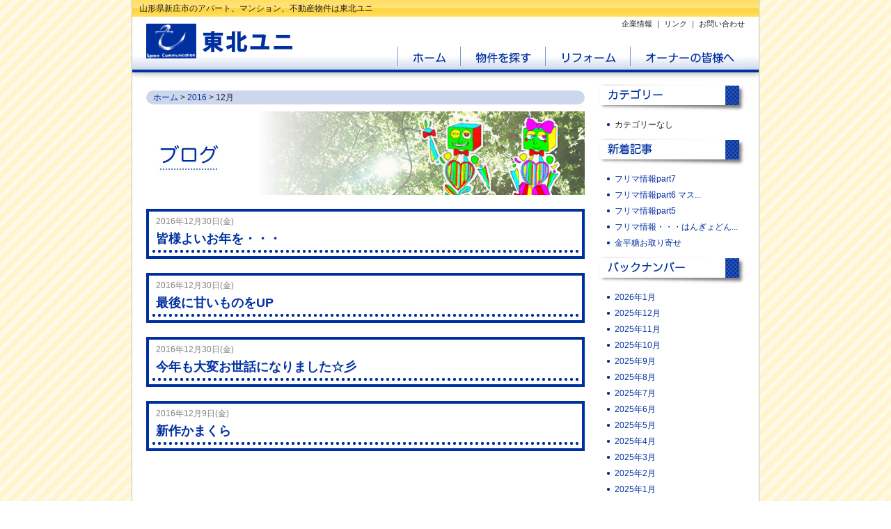

--- FILE ---
content_type: text/html; charset=UTF-8
request_url: http://www.t-uni.com/date/2016/12
body_size: 32680
content:
<!DOCTYPE html PUBLIC "-//W3C//DTD XHTML 1.0 Transitional//EN" "http://www.w3.org/TR/xhtml1/DTD/xhtml1-transitional.dtd">
<html xmlns="http://www.w3.org/1999/xhtml">
<head>
<meta http-equiv="Content-Type" content="text/html; charset=UTF-8" />
<title>2016  12月 | 東北ユニ</title>

<style type="text/css" media="screen">@import "http://www.t-uni.com/wp/wp-content/plugins/wp-custom-fields-search/templates/searchforms.css";</style>
<link rel="alternate" type="application/rss+xml" title="東北ユニ &raquo; フィード" href="http://www.t-uni.com/feed" />
<link rel="alternate" type="application/rss+xml" title="東北ユニ &raquo; コメントフィード" href="http://www.t-uni.com/comments/feed" />
<link rel='stylesheet' id='contact-form-7-css'  href='http://www.t-uni.com/wp/wp-content/plugins/contact-form-7/styles.css?ver=2.4.4' type='text/css' media='all' />
<link rel='stylesheet' id='wp-pagenavi-css'  href='http://www.t-uni.com/wp/wp-content/plugins/wp-pagenavi/pagenavi-css.css?ver=2.70' type='text/css' media='all' />
<script type='text/javascript' src='http://www.t-uni.com/wp/wp-includes/js/jquery/jquery.js?ver=1.4.2'></script>
<script type='text/javascript' src='http://www.google.com/jsapi?key=ABQIAAAASt-e26hM2iWCU9Lyb8BoFBThnq_4-MNBuoqzM1Hp20gf01h9eBTM158QzF6l3XN0pdXhxsAmIFr9OA&#038;ver=3.0.2'></script>
<script type='text/javascript' src='http://www.t-uni.com/wp/wp-content/plugins/geo-mashup/geo-mashup-loader.js?ver=1.3.8'></script>
<link rel="EditURI" type="application/rsd+xml" title="RSD" href="http://www.t-uni.com/wp/xmlrpc.php?rsd" />
<link rel="wlwmanifest" type="application/wlwmanifest+xml" href="http://www.t-uni.com/wp/wp-includes/wlwmanifest.xml" /> 
<link rel='index' title='東北ユニ' href='http://www.t-uni.com' />
<meta name="generator" content="WordPress 3.0.2" />

<!-- All in One SEO Pack 1.6.13.2 by Michael Torbert of Semper Fi Web Design[247,255] -->
<meta name="robots" content="noindex,follow" />
<link rel="canonical" href="http://www.t-uni.com/date/2016/12" />
<!-- /all in one seo pack -->
<link rel="alternate" media="handheld" type="text/html" href="http://www.t-uni.com/date/2016/12" />
<link rel="stylesheet" href="http://www.t-uni.com/wp/wp-content/plugins/realtime-calendar/calendar.css" type="text/css" media="screen" />
<script type="text/javascript" src="http://www.t-uni.com/wp/wp-content/plugins/realtime-calendar/dayChecker.js"></script>
<script type="text/javascript" src="http://www.t-uni.com/wp/wp-content/plugins/realtime-calendar/util.js"></script>
<script type="text/javascript" src="http://www.t-uni.com/wp/wp-content/plugins/wp-lytebox/lytebox.js.php">
</script>
<link rel="stylesheet" href="http://www.t-uni.com/wp/wp-content/plugins/wp-lytebox/lytebox.css" type="text/css" media="screen" />
<style type="text/css">
#lbOverlay.grey { background-color: #000; }
#lbOuterContainer.grey { border: 3px solid #888; }
#lbDetailsContainer.grey { border: 3px solid #888; border-top: none; }
#lbPrev.grey:hover, #lbPrev.grey:visited:hover { background: url(http://www.t-uni.com/wp/wp-content/plugins/wp-lytebox/images/prev_grey.gif) left 15% no-repeat; }
#lbNext.grey:hover, #lbNext.grey:visited:hover { background: url(http://www.t-uni.com/wp/wp-content/plugins/wp-lytebox/images/next_grey.gif) right 15% no-repeat; }
#lbPrev2.grey, #lbNext2.grey, #lbSpacer.grey { color: #333; }
#lbPrev2_Off.grey, #lbNext2_Off.grey { color: #CCC; }
#lbDetailsData.grey { color: #333; }
#lbClose.grey { background: url(http://www.t-uni.com/wp/wp-content/plugins/wp-lytebox/images/close_grey.png) no-repeat; }
#lbPlay.grey { background: url(http://www.t-uni.com/wp/wp-content/plugins/wp-lytebox/images/play_grey.png) no-repeat; }
#lbPause.grey { background: url(http://www.t-uni.com/wp/wp-content/plugins/wp-lytebox/images/pause_grey.png) no-repeat; }</style><link rel="stylesheet" type="text/css" media="all" href="http://www.t-uni.com/wp/wp-content/themes/t-uni/style.css" />
<link rel="stylesheet" type="text/css" media="print" href="http://www.t-uni.com/wp/wp-content/themes/t-uni/print.css" />
<link rel="alternate" type="application/rss+xml" title="東北ユニ RSS Feed" href="http://www.t-uni.com/feed" />
<link rel="alternate" type="application/rss+xml" title="東北ユニ Comments RSS Feed" href="http://www.t-uni.com/comments/feed"  />
<link rel="pingback" href="http://www.t-uni.com/wp/xmlrpc.php" />
<script type="text/javascript" src="/wp/js/jquery-1.4.2.min.js"></script>
<script type="text/javascript" src="/wp/js/smoothscroll.js"></script>
<script type="text/javascript" src="/wp/js/smartRollover.js"></script>
</head>
<body class="archive date">
<a id="top" name="top"></a>
<div id="wrapper" >
<div id="header">
<h1>山形県新庄市のアパート、マンション、不動産物件は東北ユニ</h1>
<div id="header_container" class="clearfix">
<div id="header_left">
<a href="http://www.t-uni.com/" title="東北ユニ" rel="home"><img src="/wp/image/logo.gif" width="220" height="50" alt="東北ユニ"></a>
</div>
<div id="header_right">
<div id="snavi">
<a href="/outline">企業情報</a> ｜ <a href="/link">リンク</a> ｜ <a href="/contact">お問い合わせ</a>
</div>
<div id="gnavi">
<ul class="clearfix">
<li><a href="http://www.t-uni.com/" rel="home"><img src="/wp/image/gnavi01_off.gif" width="78" height="42" alt="ホーム"></a></li>
<li><a href="/estate_search"><img src="/wp/image/gnavi02_off.gif" width="110" height="42" alt="物件を探す"></a></li>
<li><a href="/reform"><img src="/wp/image/gnavi04_off.gif" width="110" height="42" alt="リフォーム"></a></li>
<li><a href="/owner"><img src="/wp/image/gnavi05_off.gif" width="158" height="42" alt="オーナーの皆様へ"></a></li>
</ul>
<!--/gnavi---></div>
</div>
<!--/header_cotainer--></div>
<!--/header--></div>
<div id="contents" class="clearfix">
<div id="main_area">
<div class="pan"><!-- Breadcrumb NavXT 3.7.0 -->
<a title="ホーム" href="http://www.t-uni.com">ホーム</a> &gt; <a title="2016" href="http://www.t-uni.com/date/2016">2016</a> &gt; 12月</div>
<h2><img src="/wp/image/h2_blog.jpg" width="630" height="120" alt="ブログ"></h2>


<div class="post_area">
<div class="post_meta">2016年12月30日(金)</div>
<h3><a href="http://www.t-uni.com/blog/post-7600" title="皆様よいお年を・・・">皆様よいお年を・・・</a></h3>
</div>

<div class="post_area">
<div class="post_meta">2016年12月30日(金)</div>
<h3><a href="http://www.t-uni.com/blog/post-7595" title="最後に甘いものをUP">最後に甘いものをUP</a></h3>
</div>

<div class="post_area">
<div class="post_meta">2016年12月30日(金)</div>
<h3><a href="http://www.t-uni.com/blog/post-7591" title="今年も大変お世話になりました☆彡">今年も大変お世話になりました☆彡</a></h3>
</div>

<div class="post_area">
<div class="post_meta">2016年12月9日(金)</div>
<h3><a href="http://www.t-uni.com/blog/post-7568" title="新作かまくら">新作かまくら</a></h3>
</div>
<!--/main_area--></div>
<div id="side_area">
<div id="blog_area">
<h3><img src="/wp/image/h3_blog_category.gif" width="210" height="40" alt="カテゴリー"></h3>
<ul>
<li>カテゴリーなし</li></ul>
<h3><img src="/wp/image/h3_blog_new.gif" width="210" height="40" alt="新着記事"></h3>
<ul>
<li><a href="http://www.t-uni.com/blog/post-19805" id="post-19805">フリマ情報part7</a></li>
<li><a href="http://www.t-uni.com/blog/post-19796" id="post-19796">フリマ情報part6  マス...</a></li>
<li><a href="http://www.t-uni.com/blog/post-19789" id="post-19789">フリマ情報part5</a></li>
<li><a href="http://www.t-uni.com/blog/post-19786" id="post-19786">フリマ情報・・・はんぎょどん...</a></li>
<li><a href="http://www.t-uni.com/blog/post-19783" id="post-19783">金平糖お取り寄せ</a></li>
</ul>
<h3><img src="/wp/image/h3_blog_backnumber.gif" width="210" height="40" alt="バックナンバー"></h3>
<ul>
	<li><a href='http://www.t-uni.com/date/2026/01' title='2026年1月'>2026年1月</a></li>
	<li><a href='http://www.t-uni.com/date/2025/12' title='2025年12月'>2025年12月</a></li>
	<li><a href='http://www.t-uni.com/date/2025/11' title='2025年11月'>2025年11月</a></li>
	<li><a href='http://www.t-uni.com/date/2025/10' title='2025年10月'>2025年10月</a></li>
	<li><a href='http://www.t-uni.com/date/2025/09' title='2025年9月'>2025年9月</a></li>
	<li><a href='http://www.t-uni.com/date/2025/08' title='2025年8月'>2025年8月</a></li>
	<li><a href='http://www.t-uni.com/date/2025/07' title='2025年7月'>2025年7月</a></li>
	<li><a href='http://www.t-uni.com/date/2025/06' title='2025年6月'>2025年6月</a></li>
	<li><a href='http://www.t-uni.com/date/2025/05' title='2025年5月'>2025年5月</a></li>
	<li><a href='http://www.t-uni.com/date/2025/04' title='2025年4月'>2025年4月</a></li>
	<li><a href='http://www.t-uni.com/date/2025/03' title='2025年3月'>2025年3月</a></li>
	<li><a href='http://www.t-uni.com/date/2025/02' title='2025年2月'>2025年2月</a></li>
	<li><a href='http://www.t-uni.com/date/2025/01' title='2025年1月'>2025年1月</a></li>
	<li><a href='http://www.t-uni.com/date/2024/12' title='2024年12月'>2024年12月</a></li>
	<li><a href='http://www.t-uni.com/date/2024/11' title='2024年11月'>2024年11月</a></li>
	<li><a href='http://www.t-uni.com/date/2024/10' title='2024年10月'>2024年10月</a></li>
	<li><a href='http://www.t-uni.com/date/2024/09' title='2024年9月'>2024年9月</a></li>
	<li><a href='http://www.t-uni.com/date/2024/08' title='2024年8月'>2024年8月</a></li>
	<li><a href='http://www.t-uni.com/date/2024/07' title='2024年7月'>2024年7月</a></li>
	<li><a href='http://www.t-uni.com/date/2024/06' title='2024年6月'>2024年6月</a></li>
	<li><a href='http://www.t-uni.com/date/2024/05' title='2024年5月'>2024年5月</a></li>
	<li><a href='http://www.t-uni.com/date/2024/04' title='2024年4月'>2024年4月</a></li>
	<li><a href='http://www.t-uni.com/date/2024/03' title='2024年3月'>2024年3月</a></li>
	<li><a href='http://www.t-uni.com/date/2024/02' title='2024年2月'>2024年2月</a></li>
	<li><a href='http://www.t-uni.com/date/2024/01' title='2024年1月'>2024年1月</a></li>
	<li><a href='http://www.t-uni.com/date/2023/12' title='2023年12月'>2023年12月</a></li>
	<li><a href='http://www.t-uni.com/date/2023/11' title='2023年11月'>2023年11月</a></li>
	<li><a href='http://www.t-uni.com/date/2023/10' title='2023年10月'>2023年10月</a></li>
	<li><a href='http://www.t-uni.com/date/2023/09' title='2023年9月'>2023年9月</a></li>
	<li><a href='http://www.t-uni.com/date/2023/08' title='2023年8月'>2023年8月</a></li>
	<li><a href='http://www.t-uni.com/date/2023/07' title='2023年7月'>2023年7月</a></li>
	<li><a href='http://www.t-uni.com/date/2023/06' title='2023年6月'>2023年6月</a></li>
	<li><a href='http://www.t-uni.com/date/2023/05' title='2023年5月'>2023年5月</a></li>
	<li><a href='http://www.t-uni.com/date/2023/04' title='2023年4月'>2023年4月</a></li>
	<li><a href='http://www.t-uni.com/date/2023/03' title='2023年3月'>2023年3月</a></li>
	<li><a href='http://www.t-uni.com/date/2023/02' title='2023年2月'>2023年2月</a></li>
	<li><a href='http://www.t-uni.com/date/2023/01' title='2023年1月'>2023年1月</a></li>
	<li><a href='http://www.t-uni.com/date/2022/12' title='2022年12月'>2022年12月</a></li>
	<li><a href='http://www.t-uni.com/date/2022/11' title='2022年11月'>2022年11月</a></li>
	<li><a href='http://www.t-uni.com/date/2022/10' title='2022年10月'>2022年10月</a></li>
	<li><a href='http://www.t-uni.com/date/2022/09' title='2022年9月'>2022年9月</a></li>
	<li><a href='http://www.t-uni.com/date/2022/08' title='2022年8月'>2022年8月</a></li>
	<li><a href='http://www.t-uni.com/date/2022/07' title='2022年7月'>2022年7月</a></li>
	<li><a href='http://www.t-uni.com/date/2022/06' title='2022年6月'>2022年6月</a></li>
	<li><a href='http://www.t-uni.com/date/2022/04' title='2022年4月'>2022年4月</a></li>
	<li><a href='http://www.t-uni.com/date/2022/03' title='2022年3月'>2022年3月</a></li>
	<li><a href='http://www.t-uni.com/date/2022/01' title='2022年1月'>2022年1月</a></li>
	<li><a href='http://www.t-uni.com/date/2021/12' title='2021年12月'>2021年12月</a></li>
	<li><a href='http://www.t-uni.com/date/2021/11' title='2021年11月'>2021年11月</a></li>
	<li><a href='http://www.t-uni.com/date/2021/10' title='2021年10月'>2021年10月</a></li>
	<li><a href='http://www.t-uni.com/date/2021/09' title='2021年9月'>2021年9月</a></li>
	<li><a href='http://www.t-uni.com/date/2021/08' title='2021年8月'>2021年8月</a></li>
	<li><a href='http://www.t-uni.com/date/2021/07' title='2021年7月'>2021年7月</a></li>
	<li><a href='http://www.t-uni.com/date/2021/06' title='2021年6月'>2021年6月</a></li>
	<li><a href='http://www.t-uni.com/date/2021/05' title='2021年5月'>2021年5月</a></li>
	<li><a href='http://www.t-uni.com/date/2021/04' title='2021年4月'>2021年4月</a></li>
	<li><a href='http://www.t-uni.com/date/2021/03' title='2021年3月'>2021年3月</a></li>
	<li><a href='http://www.t-uni.com/date/2021/02' title='2021年2月'>2021年2月</a></li>
	<li><a href='http://www.t-uni.com/date/2021/01' title='2021年1月'>2021年1月</a></li>
	<li><a href='http://www.t-uni.com/date/2020/12' title='2020年12月'>2020年12月</a></li>
	<li><a href='http://www.t-uni.com/date/2020/11' title='2020年11月'>2020年11月</a></li>
	<li><a href='http://www.t-uni.com/date/2020/10' title='2020年10月'>2020年10月</a></li>
	<li><a href='http://www.t-uni.com/date/2020/09' title='2020年9月'>2020年9月</a></li>
	<li><a href='http://www.t-uni.com/date/2020/08' title='2020年8月'>2020年8月</a></li>
	<li><a href='http://www.t-uni.com/date/2020/07' title='2020年7月'>2020年7月</a></li>
	<li><a href='http://www.t-uni.com/date/2020/06' title='2020年6月'>2020年6月</a></li>
	<li><a href='http://www.t-uni.com/date/2020/05' title='2020年5月'>2020年5月</a></li>
	<li><a href='http://www.t-uni.com/date/2020/04' title='2020年4月'>2020年4月</a></li>
	<li><a href='http://www.t-uni.com/date/2020/03' title='2020年3月'>2020年3月</a></li>
	<li><a href='http://www.t-uni.com/date/2020/02' title='2020年2月'>2020年2月</a></li>
	<li><a href='http://www.t-uni.com/date/2020/01' title='2020年1月'>2020年1月</a></li>
	<li><a href='http://www.t-uni.com/date/2019/12' title='2019年12月'>2019年12月</a></li>
	<li><a href='http://www.t-uni.com/date/2019/11' title='2019年11月'>2019年11月</a></li>
	<li><a href='http://www.t-uni.com/date/2019/10' title='2019年10月'>2019年10月</a></li>
	<li><a href='http://www.t-uni.com/date/2019/07' title='2019年7月'>2019年7月</a></li>
	<li><a href='http://www.t-uni.com/date/2019/06' title='2019年6月'>2019年6月</a></li>
	<li><a href='http://www.t-uni.com/date/2019/05' title='2019年5月'>2019年5月</a></li>
	<li><a href='http://www.t-uni.com/date/2019/04' title='2019年4月'>2019年4月</a></li>
	<li><a href='http://www.t-uni.com/date/2019/03' title='2019年3月'>2019年3月</a></li>
	<li><a href='http://www.t-uni.com/date/2019/02' title='2019年2月'>2019年2月</a></li>
	<li><a href='http://www.t-uni.com/date/2018/12' title='2018年12月'>2018年12月</a></li>
	<li><a href='http://www.t-uni.com/date/2018/11' title='2018年11月'>2018年11月</a></li>
	<li><a href='http://www.t-uni.com/date/2018/10' title='2018年10月'>2018年10月</a></li>
	<li><a href='http://www.t-uni.com/date/2018/09' title='2018年9月'>2018年9月</a></li>
	<li><a href='http://www.t-uni.com/date/2018/08' title='2018年8月'>2018年8月</a></li>
	<li><a href='http://www.t-uni.com/date/2018/07' title='2018年7月'>2018年7月</a></li>
	<li><a href='http://www.t-uni.com/date/2018/06' title='2018年6月'>2018年6月</a></li>
	<li><a href='http://www.t-uni.com/date/2018/05' title='2018年5月'>2018年5月</a></li>
	<li><a href='http://www.t-uni.com/date/2018/04' title='2018年4月'>2018年4月</a></li>
	<li><a href='http://www.t-uni.com/date/2018/03' title='2018年3月'>2018年3月</a></li>
	<li><a href='http://www.t-uni.com/date/2018/02' title='2018年2月'>2018年2月</a></li>
	<li><a href='http://www.t-uni.com/date/2018/01' title='2018年1月'>2018年1月</a></li>
	<li><a href='http://www.t-uni.com/date/2017/12' title='2017年12月'>2017年12月</a></li>
	<li><a href='http://www.t-uni.com/date/2017/11' title='2017年11月'>2017年11月</a></li>
	<li><a href='http://www.t-uni.com/date/2017/10' title='2017年10月'>2017年10月</a></li>
	<li><a href='http://www.t-uni.com/date/2017/09' title='2017年9月'>2017年9月</a></li>
	<li><a href='http://www.t-uni.com/date/2017/08' title='2017年8月'>2017年8月</a></li>
	<li><a href='http://www.t-uni.com/date/2017/07' title='2017年7月'>2017年7月</a></li>
	<li><a href='http://www.t-uni.com/date/2017/06' title='2017年6月'>2017年6月</a></li>
	<li><a href='http://www.t-uni.com/date/2017/04' title='2017年4月'>2017年4月</a></li>
	<li><a href='http://www.t-uni.com/date/2017/03' title='2017年3月'>2017年3月</a></li>
	<li><a href='http://www.t-uni.com/date/2017/02' title='2017年2月'>2017年2月</a></li>
	<li><a href='http://www.t-uni.com/date/2017/01' title='2017年1月'>2017年1月</a></li>
	<li><a href='http://www.t-uni.com/date/2016/12' title='2016年12月'>2016年12月</a></li>
	<li><a href='http://www.t-uni.com/date/2016/11' title='2016年11月'>2016年11月</a></li>
	<li><a href='http://www.t-uni.com/date/2016/10' title='2016年10月'>2016年10月</a></li>
	<li><a href='http://www.t-uni.com/date/2016/09' title='2016年9月'>2016年9月</a></li>
	<li><a href='http://www.t-uni.com/date/2016/08' title='2016年8月'>2016年8月</a></li>
	<li><a href='http://www.t-uni.com/date/2016/07' title='2016年7月'>2016年7月</a></li>
	<li><a href='http://www.t-uni.com/date/2016/06' title='2016年6月'>2016年6月</a></li>
	<li><a href='http://www.t-uni.com/date/2016/05' title='2016年5月'>2016年5月</a></li>
	<li><a href='http://www.t-uni.com/date/2016/04' title='2016年4月'>2016年4月</a></li>
	<li><a href='http://www.t-uni.com/date/2016/03' title='2016年3月'>2016年3月</a></li>
	<li><a href='http://www.t-uni.com/date/2016/02' title='2016年2月'>2016年2月</a></li>
	<li><a href='http://www.t-uni.com/date/2016/01' title='2016年1月'>2016年1月</a></li>
	<li><a href='http://www.t-uni.com/date/2015/12' title='2015年12月'>2015年12月</a></li>
	<li><a href='http://www.t-uni.com/date/2015/11' title='2015年11月'>2015年11月</a></li>
	<li><a href='http://www.t-uni.com/date/2015/10' title='2015年10月'>2015年10月</a></li>
	<li><a href='http://www.t-uni.com/date/2015/09' title='2015年9月'>2015年9月</a></li>
	<li><a href='http://www.t-uni.com/date/2015/08' title='2015年8月'>2015年8月</a></li>
	<li><a href='http://www.t-uni.com/date/2015/07' title='2015年7月'>2015年7月</a></li>
	<li><a href='http://www.t-uni.com/date/2015/06' title='2015年6月'>2015年6月</a></li>
	<li><a href='http://www.t-uni.com/date/2015/05' title='2015年5月'>2015年5月</a></li>
	<li><a href='http://www.t-uni.com/date/2015/04' title='2015年4月'>2015年4月</a></li>
	<li><a href='http://www.t-uni.com/date/2015/03' title='2015年3月'>2015年3月</a></li>
	<li><a href='http://www.t-uni.com/date/2015/02' title='2015年2月'>2015年2月</a></li>
	<li><a href='http://www.t-uni.com/date/2015/01' title='2015年1月'>2015年1月</a></li>
	<li><a href='http://www.t-uni.com/date/2014/12' title='2014年12月'>2014年12月</a></li>
	<li><a href='http://www.t-uni.com/date/2014/11' title='2014年11月'>2014年11月</a></li>
	<li><a href='http://www.t-uni.com/date/2014/10' title='2014年10月'>2014年10月</a></li>
	<li><a href='http://www.t-uni.com/date/2014/09' title='2014年9月'>2014年9月</a></li>
	<li><a href='http://www.t-uni.com/date/2014/08' title='2014年8月'>2014年8月</a></li>
	<li><a href='http://www.t-uni.com/date/2014/07' title='2014年7月'>2014年7月</a></li>
	<li><a href='http://www.t-uni.com/date/2014/06' title='2014年6月'>2014年6月</a></li>
	<li><a href='http://www.t-uni.com/date/2014/05' title='2014年5月'>2014年5月</a></li>
	<li><a href='http://www.t-uni.com/date/2014/04' title='2014年4月'>2014年4月</a></li>
	<li><a href='http://www.t-uni.com/date/2014/03' title='2014年3月'>2014年3月</a></li>
	<li><a href='http://www.t-uni.com/date/2014/02' title='2014年2月'>2014年2月</a></li>
	<li><a href='http://www.t-uni.com/date/2014/01' title='2014年1月'>2014年1月</a></li>
	<li><a href='http://www.t-uni.com/date/2013/12' title='2013年12月'>2013年12月</a></li>
	<li><a href='http://www.t-uni.com/date/2013/11' title='2013年11月'>2013年11月</a></li>
	<li><a href='http://www.t-uni.com/date/2013/10' title='2013年10月'>2013年10月</a></li>
	<li><a href='http://www.t-uni.com/date/2013/09' title='2013年9月'>2013年9月</a></li>
	<li><a href='http://www.t-uni.com/date/2013/08' title='2013年8月'>2013年8月</a></li>
	<li><a href='http://www.t-uni.com/date/2013/07' title='2013年7月'>2013年7月</a></li>
	<li><a href='http://www.t-uni.com/date/2013/06' title='2013年6月'>2013年6月</a></li>
	<li><a href='http://www.t-uni.com/date/2013/05' title='2013年5月'>2013年5月</a></li>
	<li><a href='http://www.t-uni.com/date/2013/04' title='2013年4月'>2013年4月</a></li>
	<li><a href='http://www.t-uni.com/date/2013/03' title='2013年3月'>2013年3月</a></li>
	<li><a href='http://www.t-uni.com/date/2013/02' title='2013年2月'>2013年2月</a></li>
	<li><a href='http://www.t-uni.com/date/2013/01' title='2013年1月'>2013年1月</a></li>
	<li><a href='http://www.t-uni.com/date/2012/12' title='2012年12月'>2012年12月</a></li>
	<li><a href='http://www.t-uni.com/date/2012/11' title='2012年11月'>2012年11月</a></li>
	<li><a href='http://www.t-uni.com/date/2012/10' title='2012年10月'>2012年10月</a></li>
	<li><a href='http://www.t-uni.com/date/2012/09' title='2012年9月'>2012年9月</a></li>
	<li><a href='http://www.t-uni.com/date/2012/08' title='2012年8月'>2012年8月</a></li>
	<li><a href='http://www.t-uni.com/date/2012/07' title='2012年7月'>2012年7月</a></li>
	<li><a href='http://www.t-uni.com/date/2012/05' title='2012年5月'>2012年5月</a></li>
	<li><a href='http://www.t-uni.com/date/2012/04' title='2012年4月'>2012年4月</a></li>
	<li><a href='http://www.t-uni.com/date/2012/03' title='2012年3月'>2012年3月</a></li>
	<li><a href='http://www.t-uni.com/date/2012/02' title='2012年2月'>2012年2月</a></li>
	<li><a href='http://www.t-uni.com/date/2011/12' title='2011年12月'>2011年12月</a></li>
	<li><a href='http://www.t-uni.com/date/2011/11' title='2011年11月'>2011年11月</a></li>
	<li><a href='http://www.t-uni.com/date/2011/10' title='2011年10月'>2011年10月</a></li>
	<li><a href='http://www.t-uni.com/date/2011/09' title='2011年9月'>2011年9月</a></li>
	<li><a href='http://www.t-uni.com/date/2011/08' title='2011年8月'>2011年8月</a></li>
	<li><a href='http://www.t-uni.com/date/2011/07' title='2011年7月'>2011年7月</a></li>
	<li><a href='http://www.t-uni.com/date/2011/06' title='2011年6月'>2011年6月</a></li>
	<li><a href='http://www.t-uni.com/date/2011/05' title='2011年5月'>2011年5月</a></li>
	<li><a href='http://www.t-uni.com/date/2011/04' title='2011年4月'>2011年4月</a></li>
	<li><a href='http://www.t-uni.com/date/2011/03' title='2011年3月'>2011年3月</a></li>
	<li><a href='http://www.t-uni.com/date/2011/02' title='2011年2月'>2011年2月</a></li>
	<li><a href='http://www.t-uni.com/date/2011/01' title='2011年1月'>2011年1月</a></li>
	<li><a href='http://www.t-uni.com/date/2010/12' title='2010年12月'>2010年12月</a></li>
</ul>
<h3><img src="/wp/image/h3_blog_calendar.gif" width="210" height="40" alt="カレンダー"></h3>
<div id="calendar">
<table id="wp-calendar" summary="カレンダー">
	<caption>2016年 12月</caption>
	<thead>
	<tr>
		<th abbr="日曜日" scope="col" title="日曜日">日</th>
		<th abbr="月曜日" scope="col" title="月曜日">月</th>
		<th abbr="火曜日" scope="col" title="火曜日">火</th>
		<th abbr="水曜日" scope="col" title="水曜日">水</th>
		<th abbr="木曜日" scope="col" title="木曜日">木</th>
		<th abbr="金曜日" scope="col" title="金曜日">金</th>
		<th abbr="土曜日" scope="col" title="土曜日">土</th>
	</tr>
	</thead>

	<tfoot>
	<tr>
		<td abbr="11月" colspan="3" id="prev"><a href="http://www.t-uni.com/date/2016/11" title="2016年11月の投稿を表示">&laquo; 11月</a></td>
		<td class="pad">&nbsp;</td>
		<td abbr="1月" colspan="3" id="next"><a href="http://www.t-uni.com/date/2017/01" title="2017年1月の投稿を表示">1月 &raquo;</a></td>
	</tr>
	</tfoot>

	<tbody>
	<tr>
		<td colspan="4" class="pad">&nbsp;</td><td>1</td><td>2</td><td>3</td>
	</tr>
	<tr>
		<td>4</td><td>5</td><td>6</td><td>7</td><td>8</td><td><a href="http://www.t-uni.com/date/2016/12/09" title="新作かまくら">9</a></td><td>10</td>
	</tr>
	<tr>
		<td>11</td><td>12</td><td>13</td><td>14</td><td>15</td><td>16</td><td>17</td>
	</tr>
	<tr>
		<td>18</td><td>19</td><td>20</td><td>21</td><td>22</td><td>23</td><td>24</td>
	</tr>
	<tr>
		<td>25</td><td>26</td><td>27</td><td>28</td><td>29</td><td><a href="http://www.t-uni.com/date/2016/12/30" title="今年も大変お世話になりました☆彡
最後に甘いものをUP
皆様よいお年を・・・">30</a></td><td>31</td>
	</tr>
	</tbody>
	</table></div>
</div>
<h3><img src="/wp/image/h3_side_contact.jpg" width="210" height="40" alt="お電話でのお問い合わせ"></h3>
<div id="side_contact_area">
<div class="button_area"><a href="/contact" title="メールでのお問い合わせ"><img src="/wp/image/button_contact_off.gif" width="198" height="42" alt="メールでのお問い合わせ"></a></div>
<p class="grey">メールでのお問い合わせは当社担当者が責任を持って確認いたしておりますが、返信には多少お時間、日数を要する場合もございます。お急ぎのお客様は、営業時間内にお電話ください。</p>
</div>

<div id="searchform_top">
<h3><img src="/wp/image/search_top.gif" width="210" height="32" alt="物件検索"></h3>
<div id="searchform_bottom">
<div id="searchform" class="clearfix">

<form method="get" action="http://www.t-uni.com">
<input name="search-class" value="DB_CustomSearch_Widget-db_customsearch_widget" type="hidden">

<input name="widget_number" value="preset-default" type="hidden">
<table>
<tr><th>物件種目</th>
<td><select name="cs-all-0">
<option value="物件">指定なし</option>
<option value="アパート">アパート</option>
<option value="マンション">マンション</option>
<option value="借家">借家</option>
<option value="土地">土地</option>
<option value="売マンション">売マンション</option>
<option value="売家">売家</option>
<option value="売店舗">売店舗</option>
<option value="店舗">店舗</option>
<option value="事務所">事務所</option>
</select></td></tr>

<tr><th>所在地</th>
<td><select name="cs-所在地-1">
<option value="">指定なし</option>
<option value="新町">新町</option>
<option value="石川町">石川町</option>
<option value="泉田">泉田</option>
<option value="五日町">五日町</option>
<option value="大手町">大手町</option>
<option value="大町">大町</option>
<option value="沖の町">沖の町</option>
<option value="小田島">小田島</option>
<option value="小田島町">小田島町</option>
<option value="金沢">金沢</option>
<option value="上金沢町">上金沢町</option>
<option value="北町">北町</option>
<option value="栄町">栄町</option>
<option value="下金沢町">下金沢町</option>
<option value="下田町">下田町</option>
<option value="城南町">城南町</option>
<option value="昭和">昭和</option>
<option value="城西町">城西町</option>
<option value="末広町">末広町</option>
<option value="住吉町">住吉町</option>
<option value="千門町">千門町</option>
<option value="多門町">多門町</option>
<option value="角沢">角沢</option>
<option value="鉄砲町">鉄砲町</option>
<option value="十日町">十日町</option>
<option value="常葉町">常葉町</option>
<option value="飛田">飛田</option>
<option value="鳥越">鳥越</option>
<option value="中道町">中道町</option>
<option value="仁間">仁間</option>
<option value="沼田">沼田</option>
<option value="沼田町">沼田町</option>
<option value="萩野">萩野</option>
<option value="万場町">万場町</option>
<option value="東谷地田町">東谷地田町</option>
<option value="桧町">桧町</option>
<option value="福田">福田</option>
<option value="堀端町">堀端町</option>
<option value="本町">本町</option>
<option value="升形">升形</option>
<option value="松本">松本</option>
<option value="宮内町">宮内町</option>
<option value="本合海">本合海</option>
<option value="若葉町">若葉町</option>
<option value="その他">新庄市以外</option>
</select></td></tr>

<tr><th rowspan="2">賃料<br />(価格)</th>
<td><input name="cs-賃料-3" value="">円～<td></tr>
<tr><td><input name="cs-賃料-4" value="">円まで<td></tr>

<tr><th>間取</th>
<td><select name="cs-間取種別-2">
<option value="">指定なし</option>
<option value="1R">1R</option>
<option value="1K">1K</option>
<option value="1DK">1DK</option>
<option value="1LDK">1LDK</option>
<option value="2K">2K</option>
<option value="2DK">2DK</option>
<option value="2LDK">2LDK</option>
<option value="3K">3K</option>
<option value="3DK">3DK</option>
<option value="3LDK">3LDK</option>
<option value="4LDK以上">4LDK以上</option>
<option value="その他">その他</option>
</select></td>
</table>
<div class="button_area"><input name="search" value="　" type="submit" class="button"></div>
</form>
</div></div></div>
<div id="partner">
<h3><img src="/wp/image/h3_partner.gif" width="192" height="28" alt="パートナー"></h3>
<ul>
<li><img src="/wp/image/banner_leopalace.gif" width="160" height="65" alt="レオパレス21"></li>
<li><img src="/wp/image/banner_iiheya.gif" width="160" height="65" alt="いい部屋ネット"></li>
</ul>
</div>
<div id="banner_bottom">
<a href="/owner"><img src="/wp/image/banner_kosodate.jpg" width="210" height="70" alt="東北ユニは子育て家族を応援します！">
</div>
<!--/side_area--></div><!--/contents--></div>
<div id="footer">
<div id="back"></div>
<div id="fnavi" class="clearfix">
<div id="fnavi_left">
<a href="http://www.t-uni.com/" rel="home">ホーム</a>｜<a href="/estate_search">物件情報</a>｜<a href="/reform">リフォーム</a>｜<a href="/owner">オーナーの皆様へ</a>｜<a href="/contact">お問い合わせ</a>
</div>
<div id="fnavi_right"><a href="#top"><img src="/wp/image/button_top.gif" width="200" height="32" alt="このページの先頭へ戻る"></a></div>
</div>
<div id="footer_info"><p>〒996-0078 山形県新庄市新町3-14<br />TEL：0233-23-3293　FAX：0233-23-3445<br />宅地建物取引業許可番号　山形県知事（2）第2613号</p></div>
<div id="copyright">Copyright © 2010-2025 TOUHOKU UNI Co., Ltd. All rights reserved. </div>
<!-- /footer --></div>
<!-- /wrapper --></div>
<script type="text/javascript">

  var _gaq = _gaq || [];
  _gaq.push(['_setAccount', 'UA-2162402-19']);
  _gaq.push(['_trackPageview']);

  (function() {
    var ga = document.createElement('script'); ga.type = 'text/javascript'; ga.async = true;
    ga.src = ('https:' == document.location.protocol ? 'https://ssl' : 'http://www') + '.google-analytics.com/ga.js';
    var s = document.getElementsByTagName('script')[0]; s.parentNode.insertBefore(ga, s);
  })();
</script>
<script type='text/javascript' src='http://www.t-uni.com/wp/wp-includes/js/jquery/ui.core.js?ver=1.7.3'></script>
<script type='text/javascript' src='http://www.t-uni.com/wp/wp-includes/js/jquery/ui.sortable.js?ver=1.7.3'></script>
<script type='text/javascript' src='http://www.t-uni.com/wp/wp-content/plugins/contact-form-7/jquery.form.js?ver=2.52'></script>
<script type='text/javascript' src='http://www.t-uni.com/wp/wp-content/plugins/contact-form-7/scripts.js?ver=2.4.4'></script>
<script type="text/javascript">
setWeekColor();
setCurrentDate();
setWeekendAndHoliday('$current_year', '$current_month');
</script>
</body>
</html>


--- FILE ---
content_type: text/css
request_url: http://www.t-uni.com/wp/wp-content/themes/t-uni/style.css
body_size: 15584
content:
/*--reset--*/
body,div,dl,dt,dd,ul,ol,li,h1,h2,h3,h4,h5,h6,pre,form,fieldset,input,textarea,p,blockquote,th,td {
    padding: 0;
    margin: 0;
list-style:none;
}

/*--タグ--*/

body {
color:#202020;
font-family:"ヒラギノ角ゴPro W3","Hiragino Kaku Gothic Pro",Osaka,"メイリオ",Meiryo,"ＭＳ Ｐゴシック",sans-serif;
line-height:1.5;
font-size:14px;
background:url(/wp/image/bg_wrapper.gif);
}

p{
margin-bottom:1em;
}

a img{
border:none;
}

img{
vertical-align:top;
}

a:link,
a:visited{
color:#0030A0;
text-decoration:none;
}

a:hover,
a:active{
text-decoration:underline;
}

table{
border-collapse: collapse;
}

ul.inline li{
display:inline;
margin-right:10px;
}

h3{
}

h4{
color:#0030A0;
font-size:16px;
margin:10px 0px;
border-bottom:2px dotted #0030A0;
}

/*--汎用--*/
.left{
text-align:left;
}

.center{
text-align:center;
}

.right{
text-align:right;
}


.red{
color:#D4145A;
}

.grey{
color:#606060;
font-size:12px;
}

.large{
color:#D4145A;
font-size:28px;
font-weight:bold;
}

.small{
font-size:80%;
}

.hidden{
visibility:hidden;
}

/*--レイアウト--*/

#wrapper{
width:900px;
margin:0px auto;
background:#FFFFFF;
border-right:1px solid #C0C0C0;
border-left:1px solid #C0C0C0;
}

#header{
}

#header h1{
font-size:12px;
font-weight:normal;
line-height:1;
padding:6px 10px;
background:url(/wp/image/bg_h1.gif) no-repeat;
}

#header #header_container{
height:76px;
padding:0px 20px 20px 20px;
background:url(/wp/image/bg_header.gif) no-repeat;
}

#header #header_left{
float:left;
width:220px;
height:50px;
padding:10px 36px 16px 0px;
}

#header #header_right{
float:right;
width:504px;
}

#header #snavi{
font-size:11px;
line-height:11px;
text-align:right;
height:28px;
padding:5px 0px;
}

#header #snavi a{
color:#202020;
}


#header #gnavi ul li{
float:left;
background:url(/wp/image/gnavi_separater.gif) no-repeat;
padding-left:12px;
list-style:none;
}

.pan{
font-size:12px;
line-height:20px;
height:20px;
margin:10px 0px;
padding:0px 10px;
background:#CCD6EC;
border-radius:10px;
}



#contents #main_area{
width:630px;
float:left;
padding-left:20px;
}

#contents #side_area{
width:210px;
float:right;
padding-right:20px;
}

/*--フッター--*/

#footer{
margin-top:20px
}

#back{
padding:10px 10px 0px 10px;
}

#fnavi{
padding:0px 10px;
background: url(/wp/image/bg_fnavi.gif) no-repeat;
}

#fnavi a{
color:#202020;
}

#fnavi_left{
width:660px;
height:32px;
line-height:32px;
padding:0px 10px;
float:left;
}

#fnavi_right{
width:200px;
float:right;
}

#footer_info{
color:#FFFFFF;
font-size:12px;
height:60px;
padding:10px 300px 10px 220px;
background: url(/wp/image/bg_footer.gif) no-repeat;
}

#copyright{
color:#FFFFFF;
font-size:12px;
text-align:center;
padding:10px;
background:#0030A0;
}

/*--不動産インデックス--*/

.estate_box{
width:610px;
margin:10px 0px 0px 0px;
padding:10px 10px;
border-bottom:1px solid #0030A0;
}

.estate_box .float_left{
width:150px;
padding-right:10px;
float:left;
}

.estate_box .float_right{
float:left;
width:450px;
}

.estate_box .photo{

}

.estate_box .button{
margin:10px 0px;
}

.estate_box h3{
color:#0030A0;
font-size:20px;
line-height:32px;
margin-bottom:10px;
padding:0px 0px 4px 20px;
background:url(/wp/image/h3_estate_box.gif) no-repeat left bottom;
}

.estate_box p{
margin:0px;
padding:0px 5px 10px 5px;
}

.estate_box table{
border-top:1px solid #C0C0C0;
border-left:1px solid #C0C0C0;
margin-bottom:10px;
}

.estate_box table th,
.estate_box table td{
font-size:12px;
padding:2px 5px;
border-bottom:1px solid #C0C0C0;
border-right:1px solid #C0C0C0;
}

.estate_box table th{
width:80px;
font-weight:normal;
background:#F0F0F0;
text-align:left;
}

.estate_box table td{
width:123px;
}

/*--お知らせ--*/

#news_area{
margin-bottom:20px;
}

#news_area h2{
margin:0px;
}

#news_area dl{
border-right:4px #0030A0 solid;
border-bottom:4px #0030A0 solid;
border-left:4px #0030A0 solid;
}

#information_area dl{
margin:20px 0px;
border:4px #0030A0 solid;
}

#news_area dl dt,
#information_area dl dt{
color:#0030A0;
font-weight:bold;
width:100px;
padding:5px 10px;
float:left;
}

#news_area dl dd,
#information_area dl dd{
padding:5px 10px 5px 120px;
border-bottom:1px #99ACD9 solid;
vertical-align:middle;
}


/*--不動産シングル--*/

#estate_area{
width:860px;
padding:0px 20px 0px 20px;
margin:0px;
float:left;
}

#estate_area .estate_date,
#estate_area .estate_id{
color:#808080;
font-size:12px;
line-height:18px;
text-align:right;
}

#estate_area h2{
color:#0030A0;
font-size:28px;
margin:10px 0px;
}

#estate_left{
width:520px;
float:left;
}

#estate_left td.photo_box{
width:240px;
height:180px;
border:5px solid #C0C0C0;
text-align:center;
}

#estate_left td.photo_box img{
max-width:240px;
max-height:240px;
}

#estate_left td.space{
border:none;
}

#estate_left dl#sales_point{
width:480px;
margin:20px 0px;
padding:10px;
border:5px solid #6683C6;
}
#estate_left dl#sales_point dt{
margin-bottom:5px;
}

#estate_right{
width:340px;
float:left;
}

#estate_right table{
width:340px;
border-top:1px solid #C0C0C0;
border-left:1px solid #C0C0C0;
margin-bottom:20px;
}

#estate_right table th,
#estate_right table td{
font-size:12px;
padding:2px 5px;
border-bottom:1px solid #C0C0C0;
border-right:1px solid #C0C0C0;
}

#estate_right table th{
font-weight:normal;
width:65px;
background:#F0F0F0;
text-align:left;
}


#estate_right table td.column{
width:92px;
}

#estate_right table td li{
width:120px;
float:left;
}

#map{
width:850px;
margin:20px 0px;
padding:5px;
background:#C0C0C0;
}

dl#contact_estate{
font-size:16px;
margin:10px 0px;
}

dl#contact_estate dt{
color:#0030A0;
font-weight:bold;
white-space:nowrap;
width:150px;
float:left;
}

dl#contact_estate dd{
padding-left:150px;
}

#contact_area{
margin-bottom:10px;
}

#contact_left{
width:600px;
padding:10px;
background:#ebedf7;
margin-bottom:10px;
float:left;
border-radius:8px;
}

#contact_left th{
text-align:left;
vertical-align:top;
}

#contact_left th,
#contact_left td{
padding:4px;
}

#contact_left table input,
#contact_left table textarea{
border:1px solid #808080;
padding:2px;
border-radius:4px;
box-shadow: 1px 1px 1px 1px rgba(0,0,0,0.1) inset;
}

#contact_left #contact_button{
padding-top:10px;
background:url(/wp/image/contact_hr.gif) no-repeat center top;
}

#contact_left #contact_button #submit{
border: 0px;
width:150px;
height:42px;
background:url(/wp/image/button_submit.gif) no-repeat 0 0;
cursor: pointer;
}

#contact_right{
width:200px;
height:95px;
padding:215px 10px 10px 10px;
float:right;
background: url(/wp/image/contact_right.jpg) no-repeat;
}

#contact_right  p{
font-size:11px;
margin-bottom:5px;
}

/*--メイン--*/
#index_image{
padding:0px 20px;
}

#index_navi{
margin-bottom:10px;
}

#index_navi ul li{
float:left;
}

/*--サイドバー--*/

#blog_area{
}

#blog_area ul{
padding:5px;
}

#blog_area ul li{
font-size:12px;
line-height:1.5;
margin:5px 0px; 
padding-left:18px;
background:url(/wp/image/bg_li.gif) left top no-repeat;
}

#blog_area #calendar{
background:#ebedf7;
padding:5px;
margin:10px 0px;
border-radius:4px;
}

#blog_area #calendar #wp-calendar{
width:100%;
}

#blog_area #calendar #wp-calendar caption{
color:#FFFFFF;
background:#0030A0;
border-radius:4px;
margin-bottom:5px;
}

#blog_area #calendar #wp-calendar tbody td a{
font-weight:bold;
text-decoration:underline;
}

#blog_area #calendar #wp-calendar td{
text-align:center;
}

#blog_area #calendar #wp-calendar td#today{
border:1px solid #202020;
}

#side_contact_area{
height:132px;
margin-bottom:10px;
padding:118px 6px 0px 6px;
background:url(/wp/image/index_side_contact.gif) no-repeat ;
}

#side_contact_area p.grey{
font-size:10px;
padding:5px;
}

#searchform{
padding:10px 5px 0px 5px;
background:#FFE999;
}

#searchform_top{
background:#FFE999;
}

#searchform_bottom{
margin:10px 0px;
padding-bottom:10px;
background:url(/wp/image/search_bottom.gif) no-repeat bottom;
}

#searchform th{
width:60px;
padding:2px;
}

#searchform input,
#searchform select{
width:90px;
}

#searchform .button_area{
margin-top:5px;
text-align:right;
}

#searchform .button_area .button{
border: 0px;
width:90px;
height:42px;
background:url(/wp/image/button_search_off.gif) no-repeat 0 0;
cursor: pointer;
}

#searchform .button_area .button:hover{
border: 0px;
width:90px;
height:42px;
background:url(/wp/image/button_search_on.gif) no-repeat 0 0;
cursor: pointer;
}

#banner{
margin:10px 0px;
}

#partner{
border:4px solid #0030A0;
margin:10px 0px;
padding:5px
}

#partner h3{
margin-bottom:10px;
}

#partner ul li{
margin:5px 0px;
text-align:center;
}

table.ruler{
border-top:1px solid #C0C0C0;
border-left:1px solid #C0C0C0;
border-collapse:collapse;
margin:10px 0px;
}

table.ruler th,
table.ruler td{
border-right:1px solid #C0C0C0;
border-bottom:1px solid #C0C0C0;
padding:5px;
}

table.ruler th{
background:#F0F0F0;
}

#reform table.ruler{
width:570px;
margin:10px 30px;
}

#reform table.ruler th{
width:240px;
}

#reform table.ruler td{
width:163px;
}

#outline table.ruler,
#link table.ruler{
width:570px;
margin:10px 30px;
}

#outline table.ruler th,
#link table.ruler th{
width:160px;
}

#outline table.ruler td  dl dt{
float:left;
width:120px;
}

#outline table.ruler td  dl dd{
padding-left:120px;
}

#outline #mascot{
margin:10px 0px;
}

#link h2,
#outline h2,
#contact h2{
margin-bottom:10px;
}


/*--オーナーの皆様へ--*/

#owner #work_information{
margin:20px 0px;
}

#owner ul{
margin:10px 0px;
}

#owner li{
background:url(/wp/image/bg_li.gif) left top no-repeat;
padding-left:18px;
}

#owner #work_information .float_left{
width:208px;
float:left;
margin-right:20px;
}

#owner #work_information .float_right{
width:400px;
float:left;
}

#owner #shop_information{
padding:20px 16px 35px 16px;
background:url(/wp/image/bg_owner01.gif) no-repeat bottom;
}

#owner #shop_information　ul,
#owner #shop_information p{
margin:0px 10px;
}

#owner #shop_information h5{
margin:10px 10px 5px 10px;
}

#owner .info_box{
width:299px;
float:left;
margin-bottom:10px;
}

#owner .info_box .float_left{
width:148px;
float:left;
}

#owner .info_box .float_right{
width:135px;
float:left;
padding:0px 10px 0px 5px;
}

#owner .info_box_l{
width:600px;
margin-bottom:10px;
}

#owner .info_box_l .float_left{
width:148px;
float:left;
}

#owner .info_box_l .float_right{
width:436px;
float:left;
padding:0px 10px 0px 5px;
}


#owner h4{
margin:0px;
}

#owner p{
font-size:12px;
}

/*--FPの家--*/
#fp{
}

#fp #fp_image_area{
height:400px;
margin:20px 0px;
padding-left:260px;
background:url(/wp/image/photo_fp01.jpg) no-repeat left top;
}

#fp #fp_image_area h3{
margin-bottom:10px;
}

#fp #fp_image_area p{
margin:0px 10px 20px 10px;
}

#fp ul#fp_button li{
width:315px;
float:left;
}

#fp_contact{
background:url(/wp/image/hr.gif) no-repeat top;
padding-top:30px;
margin:20px 0px;
}

#fp_child h2{
margin-bottom:10px;
}

#fp_child h3{
margin:10px 0px;
}

#fp_child h4{
margin:10px 0px;
border:none;
}

#fp_child p{
text-indent:1em;
margin:0px 20px 20px 20px;
}

.page_navi{
font-size:12px;
line-height:20px;
text-align:center;
height:20px;
margin:10px 0px;
padding:0px 10px;
background:#CCD6EC;
border-radius:10px;
}

/*--お問い合わせ--*/

#contact #form{
width:600px;
padding:10px;
background:#ebedf7;
margin-bottom:10px;
float:left;
border-radius:8px;
}

#contact #form th{
text-align:left;
vertical-align:top;
}

#contact #form th,
#contact #form td{
padding:4px;
}

#contact #form table input,
#contact #form table textarea{
border:1px solid #808080;
padding:2px;
border-radius:4px;
box-shadow: 1px 1px 1px 1px rgba(0,0,0,0.1) inset;
}

#contact #form #contact_button{
padding-top:10px;
background:url(/wp/image/contact_hr.gif) no-repeat center top;
}

#contact #form #contact_button #submit{
border: 0px;
width:150px;
height:42px;
background:url(/wp/image/button_submit.gif) no-repeat 0 0;
cursor: pointer;
}

/*----*/

#estate h2{
margin-bottom:20px;
}

#estate #search_area01{
margin-bottom:20px;
}

#estate #search_area01 ul{
background:#0030A0;
padding:5px 15px 10px 15px;
}

#estate #search_area01 ul li{
width:200px;
float:left;
}

#estate #search_area02 ul{
padding:10px;
}

#estate #search_area02 ul li{
width:132px;
float:left;
padding-left:18px;
background:url(/wp/image/bg_li.gif) left top no-repeat;
}

#estate #search_area03 .gm-map{
margin:10px;
padding:5px;
background:#C0C0C0;
}

/*--ブログ、お知らせシングル--*/

#main_area .post_area{
width:612px;
margin:20px 0px 20px 0px;
padding:5px;
border:4px solid #0030A0;
}

#main_area .post_area h3{
width:602px;
color:#0030A0;
font-size:18px;
line-height:32px;
padding:0px 5px 4px 5px;
background:url(/wp/image/h3_blog.gif);
}

#main_area .post_area .post_meta{
color:#808080;
font-size:12px;
padding:0px 5px;
}

#main_area .post_area .post_content{
margin:10px;
padding:10px;
}

#post_navi{
font-size:12px;
line-height:20px;
height:20px;
margin:10px 0px;
padding:0px 10px;
background:#CCD6EC;
border-radius:10px;
}

#post_navi .previous_link{
width:300px;
text-align:left;
float:left;
}

#post_navi .next_link{
width:300px;
text-align:right;
float:right;
}

#comment_area{
width:600px;
padding:10px;
background:#ebedf7;
margin:10px 5px;
float:left;
border-radius:8px;
}

#comment_area th{
text-align:left;
vertical-align:top;
}

#comment_area th,
#comment_area td{
padding:4px;
}

#comment_area table input,
#comment_area table textarea{
border:1px solid #808080;
padding:2px;
border-radius:4px;
box-shadow: 1px 1px 1px 1px rgba(0,0,0,0.1) inset;
}

#comment_area #button{
padding-top:10px;
background:url(/wp/image/contact_hr.gif) no-repeat center top;
}

#comment_area #button #submit{
border: 0px;
width:150px;
height:42px;
background:url(/wp/image/button_submit.gif) no-repeat 0 0;
cursor: pointer;
}

.commentlist{
margin:10px 5px;
}

.comment{
background:#F8F8F8;
padding:5px;
margin-bottom:10px;
border-radius:4px;
}

.comment-content{
padding:5px 5px 0px 5px;
}

.comment-footer{
padding-top:5px;
border-top:1px dotted #0030A0;
text-align:right;
}

.trackback{
margin:10px;
}

.trackback input{
width:400px;
border:1px solid #808080;
padding:2px;
border-radius:4px;
box-shadow: 1px 1px 1px 1px rgba(0,0,0,0.1) inset;
}

.result h3,
.result p{
margin:10px;
}

/*--ページナビ--*/
.wp-pagenavi{
margin:10px;
}

/*--clearfix--*/
.clearfix:after {
  content: ".";  /* 新しい要素を作る */
  display: block;  /* ブロックレベル要素に */
  clear: both;
  height: 0;
  visibility: hidden;
}

.clearfix {
  min-height: 1px;
}

* html .clearfix {
  height: 1px;
  /*\*//*/
  height: auto;
  overflow: hidden;
  /**/
}

--- FILE ---
content_type: text/css
request_url: http://www.t-uni.com/wp/wp-content/themes/t-uni/print.css
body_size: 133
content:
/*--print--*/

#header,
#contact_area,
#footer,
.pan{
display:none;
}

body,
#wrapper{
border:none;
background:none;
}


--- FILE ---
content_type: application/javascript
request_url: http://www.t-uni.com/wp/wp-content/plugins/geo-mashup/geo-mashup-loader.js?ver=1.3.8
body_size: 1489
content:
/*global google, GeoMashupLoader */
var GeoMashupLoader;

/**
 * Set client location in comment form when appropriate.
 */
google.setOnLoadCallback( function() {
	var lat_element;
	if ( google.loader.ClientLocation ) {
		lat_element = document.getElementById( 'geo_mashup_lat_input' );
		if (lat_element) {
			lat_element.value = google.loader.ClientLocation.latitude;
			document.getElementById( 'geo_mashup_lng_input' ).value = google.loader.ClientLocation.longitude;
			document.getElementById( 'geo_mashup_address_input' ).value = google.loader.ClientLocation.address.city +
				', ' + google.loader.ClientLocation.address.region + ', ' + google.loader.ClientLocation.address.country_code;
			document.getElementById( 'geo_mashup_country_code_input' ).value = google.loader.ClientLocation.address.country_code;
			document.getElementById( 'geo_mashup_locality_name_input' ).value = google.loader.ClientLocation.address.city;
		}
	}
} );

/**
 * Geo Mashup Loader object.
 *
 * Currently implements click to load feature.
 */
GeoMashupLoader = {
	addMapFrame : function (element, frame_url, height, width, name) {
		var html = ['<iframe name="'];
		element.style.backgroundImage = 'none';
		html.push(name);
		html.push('" src="');
		html.push(frame_url);
		html.push('" height="');
		html.push(height);
		html.push('" width="');
		html.push(width);
		html.push('" marginheight="0" marginwidth="0" frameborder="0" scrolling="no"></iframe>');
		element.innerHTML = html.join('');
	}
};

